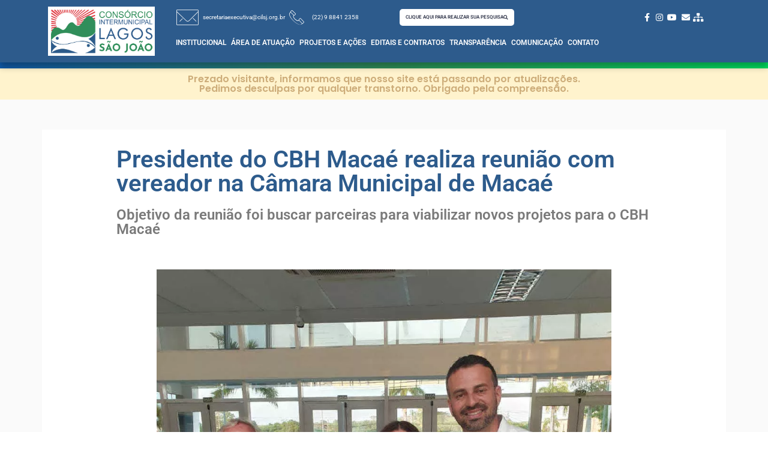

--- FILE ---
content_type: text/css; charset=utf-8
request_url: https://cilsj.org.br/wp-content/uploads/elementor/css/post-9935.css?ver=1769060502
body_size: 2828
content:
.elementor-9935 .elementor-element.elementor-element-5b8f7315 > .elementor-container > .elementor-column > .elementor-widget-wrap{align-content:center;align-items:center;}.elementor-9935 .elementor-element.elementor-element-5b8f7315 .elementor-repeater-item-172f92d.jet-parallax-section__layout .jet-parallax-section__image{background-size:auto;}.elementor-widget-image .widget-image-caption{color:var( --e-global-color-text );font-family:var( --e-global-typography-text-font-family ), Sans-serif;font-weight:var( --e-global-typography-text-font-weight );}.elementor-9935 .elementor-element.elementor-element-704efa68{width:auto;max-width:auto;align-self:flex-end;text-align:center;}.elementor-9935 .elementor-element.elementor-element-704efa68 > .elementor-widget-container{background-color:#FFFFFF;margin:0px 0px 0px 0px;padding:0px 0px 0px 0px;}.elementor-9935 .elementor-element.elementor-element-704efa68.ha-has-bg-overlay:hover > .elementor-widget-container::before{transition:background 0.3s;}.elementor-9935 .elementor-element.elementor-element-704efa68 img{width:100%;}.elementor-9935 .elementor-element.elementor-element-db15c8d > .elementor-container > .elementor-column > .elementor-widget-wrap{align-content:center;align-items:center;}.elementor-9935 .elementor-element.elementor-element-db15c8d .elementor-repeater-item-a32466a.jet-parallax-section__layout .jet-parallax-section__image{background-size:auto;}.elementor-9935 .elementor-element.elementor-element-57293d45 > .elementor-widget-wrap > .elementor-widget:not(.elementor-widget__width-auto):not(.elementor-widget__width-initial):not(:last-child):not(.elementor-absolute){margin-bottom:2px;}.elementor-widget-icon-list .elementor-icon-list-item:not(:last-child):after{border-color:var( --e-global-color-text );}.elementor-widget-icon-list .elementor-icon-list-icon i{color:var( --e-global-color-primary );}.elementor-widget-icon-list .elementor-icon-list-icon svg{fill:var( --e-global-color-primary );}.elementor-widget-icon-list .elementor-icon-list-item > .elementor-icon-list-text, .elementor-widget-icon-list .elementor-icon-list-item > a{font-family:var( --e-global-typography-text-font-family ), Sans-serif;font-weight:var( --e-global-typography-text-font-weight );}.elementor-widget-icon-list .elementor-icon-list-text{color:var( --e-global-color-secondary );}.elementor-9935 .elementor-element.elementor-element-3779dbdd{width:var( --container-widget-width, 87.362% );max-width:87.362%;--container-widget-width:87.362%;--container-widget-flex-grow:0;--e-icon-list-icon-size:25px;--e-icon-list-icon-align:right;--e-icon-list-icon-margin:0 0 0 calc(var(--e-icon-list-icon-size, 1em) * 0.25);--icon-vertical-offset:0px;}.elementor-9935 .elementor-element.elementor-element-3779dbdd.elementor-element{--flex-grow:0;--flex-shrink:0;}.elementor-9935 .elementor-element.elementor-element-3779dbdd .elementor-icon-list-items:not(.elementor-inline-items) .elementor-icon-list-item:not(:last-child){padding-block-end:calc(15px/2);}.elementor-9935 .elementor-element.elementor-element-3779dbdd .elementor-icon-list-items:not(.elementor-inline-items) .elementor-icon-list-item:not(:first-child){margin-block-start:calc(15px/2);}.elementor-9935 .elementor-element.elementor-element-3779dbdd .elementor-icon-list-items.elementor-inline-items .elementor-icon-list-item{margin-inline:calc(15px/2);}.elementor-9935 .elementor-element.elementor-element-3779dbdd .elementor-icon-list-items.elementor-inline-items{margin-inline:calc(-15px/2);}.elementor-9935 .elementor-element.elementor-element-3779dbdd .elementor-icon-list-items.elementor-inline-items .elementor-icon-list-item:after{inset-inline-end:calc(-15px/2);}.elementor-9935 .elementor-element.elementor-element-3779dbdd .elementor-icon-list-icon i{color:#FFFFFF;transition:color 0.3s;}.elementor-9935 .elementor-element.elementor-element-3779dbdd .elementor-icon-list-icon svg{fill:#FFFFFF;transition:fill 0.3s;}.elementor-9935 .elementor-element.elementor-element-3779dbdd .elementor-icon-list-icon{padding-inline-end:8px;}.elementor-9935 .elementor-element.elementor-element-3779dbdd .elementor-icon-list-item > .elementor-icon-list-text, .elementor-9935 .elementor-element.elementor-element-3779dbdd .elementor-icon-list-item > a{font-family:"Roboto", Sans-serif;font-size:0.6em;font-weight:400;}.elementor-9935 .elementor-element.elementor-element-3779dbdd .elementor-icon-list-text{color:#FFFFFF;transition:color 0.3s;}.elementor-bc-flex-widget .elementor-9935 .elementor-element.elementor-element-21160a70.elementor-column .elementor-widget-wrap{align-items:center;}.elementor-9935 .elementor-element.elementor-element-21160a70.elementor-column.elementor-element[data-element_type="column"] > .elementor-widget-wrap.elementor-element-populated{align-content:center;align-items:center;}.elementor-widget-button .elementor-button{background-color:var( --e-global-color-accent );font-family:var( --e-global-typography-accent-font-family ), Sans-serif;font-weight:var( --e-global-typography-accent-font-weight );}.elementor-9935 .elementor-element.elementor-element-3c1444c0 .elementor-button{background-color:#FFFFFF;font-family:"Roboto", Sans-serif;font-size:0.5em;font-weight:600;text-transform:uppercase;fill:#2D3247;color:#2D3247;border-radius:5px 5px 5px 5px;padding:10px 10px 10px 10px;}.elementor-9935 .elementor-element.elementor-element-3c1444c0 .elementor-button-content-wrapper{flex-direction:row-reverse;}.elementor-9935 .elementor-element.elementor-element-3c1444c0 .elementor-button .elementor-button-content-wrapper{gap:40px;}.elementor-9935 .elementor-element.elementor-element-3963e601 .elementor-icon-list-items:not(.elementor-inline-items) .elementor-icon-list-item:not(:last-child){padding-block-end:calc(10px/2);}.elementor-9935 .elementor-element.elementor-element-3963e601 .elementor-icon-list-items:not(.elementor-inline-items) .elementor-icon-list-item:not(:first-child){margin-block-start:calc(10px/2);}.elementor-9935 .elementor-element.elementor-element-3963e601 .elementor-icon-list-items.elementor-inline-items .elementor-icon-list-item{margin-inline:calc(10px/2);}.elementor-9935 .elementor-element.elementor-element-3963e601 .elementor-icon-list-items.elementor-inline-items{margin-inline:calc(-10px/2);}.elementor-9935 .elementor-element.elementor-element-3963e601 .elementor-icon-list-items.elementor-inline-items .elementor-icon-list-item:after{inset-inline-end:calc(-10px/2);}.elementor-9935 .elementor-element.elementor-element-3963e601 .elementor-icon-list-icon i{color:#FFFFFF;transition:color 0.3s;}.elementor-9935 .elementor-element.elementor-element-3963e601 .elementor-icon-list-icon svg{fill:#FFFFFF;transition:fill 0.3s;}.elementor-9935 .elementor-element.elementor-element-3963e601 .elementor-icon-list-item:hover .elementor-icon-list-icon i{color:#26AAE1;}.elementor-9935 .elementor-element.elementor-element-3963e601 .elementor-icon-list-item:hover .elementor-icon-list-icon svg{fill:#26AAE1;}.elementor-9935 .elementor-element.elementor-element-3963e601{--e-icon-list-icon-size:14px;--e-icon-list-icon-align:right;--e-icon-list-icon-margin:0 0 0 calc(var(--e-icon-list-icon-size, 1em) * 0.25);--icon-vertical-offset:0px;}.elementor-9935 .elementor-element.elementor-element-3963e601 .elementor-icon-list-icon{padding-inline-end:0px;}.elementor-9935 .elementor-element.elementor-element-3963e601 .elementor-icon-list-item > .elementor-icon-list-text, .elementor-9935 .elementor-element.elementor-element-3963e601 .elementor-icon-list-item > a{font-family:"Roboto Condensed", Sans-serif;font-size:0.8em;font-weight:400;line-height:0em;}.elementor-9935 .elementor-element.elementor-element-3963e601 .elementor-icon-list-text{color:#FFFFFF;transition:color 0.3s;}.elementor-9935 .elementor-element.elementor-element-db15c8d > .elementor-container{max-width:900px;}.elementor-9935 .elementor-element.elementor-element-db15c8d{margin-top:0px;margin-bottom:0px;padding:0px 0px 0px 0px;z-index:1;}.elementor-9935 .elementor-element.elementor-element-1d8a9e13 > .elementor-container > .elementor-column > .elementor-widget-wrap{align-content:center;align-items:center;}.elementor-9935 .elementor-element.elementor-element-1d8a9e13 .elementor-repeater-item-c21171b.jet-parallax-section__layout .jet-parallax-section__image{background-size:auto;}.elementor-bc-flex-widget .elementor-9935 .elementor-element.elementor-element-2871096f.elementor-column .elementor-widget-wrap{align-items:center;}.elementor-9935 .elementor-element.elementor-element-2871096f.elementor-column.elementor-element[data-element_type="column"] > .elementor-widget-wrap.elementor-element-populated{align-content:center;align-items:center;}.elementor-9935 .elementor-element.elementor-element-2871096f.elementor-column > .elementor-widget-wrap{justify-content:center;}.elementor-9935 .elementor-element.elementor-element-2871096f{z-index:1;}.elementor-widget-nav-menu .elementor-nav-menu .elementor-item{font-family:var( --e-global-typography-primary-font-family ), Sans-serif;font-weight:var( --e-global-typography-primary-font-weight );}.elementor-widget-nav-menu .elementor-nav-menu--main .elementor-item{color:var( --e-global-color-text );fill:var( --e-global-color-text );}.elementor-widget-nav-menu .elementor-nav-menu--main .elementor-item:hover,
					.elementor-widget-nav-menu .elementor-nav-menu--main .elementor-item.elementor-item-active,
					.elementor-widget-nav-menu .elementor-nav-menu--main .elementor-item.highlighted,
					.elementor-widget-nav-menu .elementor-nav-menu--main .elementor-item:focus{color:var( --e-global-color-accent );fill:var( --e-global-color-accent );}.elementor-widget-nav-menu .elementor-nav-menu--main:not(.e--pointer-framed) .elementor-item:before,
					.elementor-widget-nav-menu .elementor-nav-menu--main:not(.e--pointer-framed) .elementor-item:after{background-color:var( --e-global-color-accent );}.elementor-widget-nav-menu .e--pointer-framed .elementor-item:before,
					.elementor-widget-nav-menu .e--pointer-framed .elementor-item:after{border-color:var( --e-global-color-accent );}.elementor-widget-nav-menu{--e-nav-menu-divider-color:var( --e-global-color-text );}.elementor-widget-nav-menu .elementor-nav-menu--dropdown .elementor-item, .elementor-widget-nav-menu .elementor-nav-menu--dropdown  .elementor-sub-item{font-family:var( --e-global-typography-accent-font-family ), Sans-serif;font-weight:var( --e-global-typography-accent-font-weight );}.elementor-9935 .elementor-element.elementor-element-22c261d4{z-index:0;}.elementor-9935 .elementor-element.elementor-element-22c261d4 .elementor-menu-toggle{margin:0 auto;}.elementor-9935 .elementor-element.elementor-element-22c261d4 .elementor-nav-menu .elementor-item{font-family:"Roboto", Sans-serif;font-size:0.75em;font-weight:600;text-transform:uppercase;}.elementor-9935 .elementor-element.elementor-element-22c261d4 .elementor-nav-menu--main .elementor-item{color:#FFFFFF;fill:#FFFFFF;padding-left:4px;padding-right:4px;}.elementor-9935 .elementor-element.elementor-element-22c261d4 .elementor-nav-menu--main .elementor-item:hover,
					.elementor-9935 .elementor-element.elementor-element-22c261d4 .elementor-nav-menu--main .elementor-item.elementor-item-active,
					.elementor-9935 .elementor-element.elementor-element-22c261d4 .elementor-nav-menu--main .elementor-item.highlighted,
					.elementor-9935 .elementor-element.elementor-element-22c261d4 .elementor-nav-menu--main .elementor-item:focus{color:#FFFFFF;fill:#FFFFFF;}.elementor-9935 .elementor-element.elementor-element-22c261d4 .elementor-nav-menu--main .elementor-item.elementor-item-active{color:#FFFFFF;}.elementor-9935 .elementor-element.elementor-element-22c261d4 .elementor-nav-menu--dropdown a, .elementor-9935 .elementor-element.elementor-element-22c261d4 .elementor-menu-toggle{color:#2D3247;fill:#2D3247;}.elementor-9935 .elementor-element.elementor-element-22c261d4 .elementor-nav-menu--dropdown{background-color:#FFFFFF;}.elementor-9935 .elementor-element.elementor-element-22c261d4 .elementor-nav-menu--dropdown a:hover,
					.elementor-9935 .elementor-element.elementor-element-22c261d4 .elementor-nav-menu--dropdown a:focus,
					.elementor-9935 .elementor-element.elementor-element-22c261d4 .elementor-nav-menu--dropdown a.elementor-item-active,
					.elementor-9935 .elementor-element.elementor-element-22c261d4 .elementor-nav-menu--dropdown a.highlighted,
					.elementor-9935 .elementor-element.elementor-element-22c261d4 .elementor-menu-toggle:hover,
					.elementor-9935 .elementor-element.elementor-element-22c261d4 .elementor-menu-toggle:focus{color:#FFFFFF;}.elementor-9935 .elementor-element.elementor-element-22c261d4 .elementor-nav-menu--dropdown a:hover,
					.elementor-9935 .elementor-element.elementor-element-22c261d4 .elementor-nav-menu--dropdown a:focus,
					.elementor-9935 .elementor-element.elementor-element-22c261d4 .elementor-nav-menu--dropdown a.elementor-item-active,
					.elementor-9935 .elementor-element.elementor-element-22c261d4 .elementor-nav-menu--dropdown a.highlighted{background-color:#2D3247;}.elementor-9935 .elementor-element.elementor-element-22c261d4 .elementor-nav-menu--dropdown a.elementor-item-active{color:#FFFFFF;background-color:#2D3247;}.elementor-9935 .elementor-element.elementor-element-22c261d4 .elementor-nav-menu--dropdown .elementor-item, .elementor-9935 .elementor-element.elementor-element-22c261d4 .elementor-nav-menu--dropdown  .elementor-sub-item{font-family:"Roboto", Sans-serif;font-size:1.1em;font-weight:600;text-transform:uppercase;}.elementor-9935 .elementor-element.elementor-element-22c261d4 .elementor-nav-menu--main .elementor-nav-menu--dropdown, .elementor-9935 .elementor-element.elementor-element-22c261d4 .elementor-nav-menu__container.elementor-nav-menu--dropdown{box-shadow:0px 0px 10px 0px rgba(0, 0, 0, 0.26);}.elementor-9935 .elementor-element.elementor-element-22c261d4 .elementor-nav-menu--dropdown a{padding-top:8px;padding-bottom:8px;}.elementor-9935 .elementor-element.elementor-element-22c261d4 .elementor-nav-menu--main > .elementor-nav-menu > li > .elementor-nav-menu--dropdown, .elementor-9935 .elementor-element.elementor-element-22c261d4 .elementor-nav-menu__container.elementor-nav-menu--dropdown{margin-top:18px !important;}.elementor-9935 .elementor-element.elementor-element-1d8a9e13 > .elementor-container{max-width:900px;}.elementor-9935 .elementor-element.elementor-element-1d8a9e13{margin-top:0px;margin-bottom:0px;padding:0px 0px 0px 0px;z-index:1;}.elementor-9935 .elementor-element.elementor-element-5b8f7315:not(.elementor-motion-effects-element-type-background), .elementor-9935 .elementor-element.elementor-element-5b8f7315 > .elementor-motion-effects-container > .elementor-motion-effects-layer{background-color:#2D5B8C;background-position:center center;background-repeat:no-repeat;background-size:cover;}.elementor-9935 .elementor-element.elementor-element-5b8f7315{box-shadow:0px 8px 10px 0px rgba(0, 0, 0, 0.28);transition:background 0.3s, border 0.3s, border-radius 0.3s, box-shadow 0.3s;margin-top:0px;margin-bottom:0px;padding:0px 0px 0px 0px;z-index:1;}.elementor-9935 .elementor-element.elementor-element-5b8f7315 > .elementor-background-overlay{transition:background 0.3s, border-radius 0.3s, opacity 0.3s;}.elementor-9935 .elementor-element.elementor-element-ddef43e > .elementor-container{min-height:10px;}.elementor-9935 .elementor-element.elementor-element-39c0689:not(.elementor-motion-effects-element-type-background), .elementor-9935 .elementor-element.elementor-element-39c0689 > .elementor-motion-effects-container > .elementor-motion-effects-layer{background-color:#FFF3CD;}.elementor-9935 .elementor-element.elementor-element-39c0689{transition:background 0.3s, border 0.3s, border-radius 0.3s, box-shadow 0.3s;margin-top:0px;margin-bottom:0px;padding:0px 0px 0px 0px;}.elementor-9935 .elementor-element.elementor-element-39c0689 > .elementor-background-overlay{transition:background 0.3s, border-radius 0.3s, opacity 0.3s;}.elementor-9935 .elementor-element.elementor-element-1dd5669 > .elementor-element-populated{margin:0px 0px 0px 0px;--e-column-margin-right:0px;--e-column-margin-left:0px;padding:10px 10px 10px 10px;}.elementor-widget-heading .elementor-heading-title{font-family:var( --e-global-typography-primary-font-family ), Sans-serif;font-weight:var( --e-global-typography-primary-font-weight );color:var( --e-global-color-primary );}.elementor-9935 .elementor-element.elementor-element-c0869fc{text-align:center;}.elementor-9935 .elementor-element.elementor-element-c0869fc .elementor-heading-title{font-family:"Poppins", Sans-serif;font-size:1em;font-weight:600;color:#CDAD7A;}.elementor-9935 .elementor-element.elementor-element-710f3b4:not(.elementor-motion-effects-element-type-background), .elementor-9935 .elementor-element.elementor-element-710f3b4 > .elementor-motion-effects-container > .elementor-motion-effects-layer{background-color:#134E93;}.elementor-9935 .elementor-element.elementor-element-710f3b4{transition:background 0.3s, border 0.3s, border-radius 0.3s, box-shadow 0.3s;}.elementor-9935 .elementor-element.elementor-element-710f3b4 > .elementor-background-overlay{transition:background 0.3s, border-radius 0.3s, opacity 0.3s;}.elementor-bc-flex-widget .elementor-9935 .elementor-element.elementor-element-242f4a4.elementor-column .elementor-widget-wrap{align-items:center;}.elementor-9935 .elementor-element.elementor-element-242f4a4.elementor-column.elementor-element[data-element_type="column"] > .elementor-widget-wrap.elementor-element-populated{align-content:center;align-items:center;}.elementor-bc-flex-widget .elementor-9935 .elementor-element.elementor-element-5d6d647.elementor-column .elementor-widget-wrap{align-items:center;}.elementor-9935 .elementor-element.elementor-element-5d6d647.elementor-column.elementor-element[data-element_type="column"] > .elementor-widget-wrap.elementor-element-populated{align-content:center;align-items:center;}.elementor-bc-flex-widget .elementor-9935 .elementor-element.elementor-element-66d9805.elementor-column .elementor-widget-wrap{align-items:center;}.elementor-9935 .elementor-element.elementor-element-66d9805.elementor-column.elementor-element[data-element_type="column"] > .elementor-widget-wrap.elementor-element-populated{align-content:center;align-items:center;}.elementor-9935 .elementor-element.elementor-element-c385536{text-align:left;}.elementor-9935 .elementor-element.elementor-element-c385536 img{width:74%;}.elementor-9935 .elementor-element.elementor-element-06af6f2{padding:0px 0px 0px 0px;}.elementor-9935 .elementor-element.elementor-element-371405c:not(.elementor-motion-effects-element-type-background) > .elementor-widget-wrap, .elementor-9935 .elementor-element.elementor-element-371405c > .elementor-widget-wrap > .elementor-motion-effects-container > .elementor-motion-effects-layer{background-color:#0863CE;}.elementor-9935 .elementor-element.elementor-element-371405c > .elementor-element-populated{transition:background 0.3s, border 0.3s, border-radius 0.3s, box-shadow 0.3s;padding:0px 0px 0px 0px;}.elementor-9935 .elementor-element.elementor-element-371405c > .elementor-element-populated > .elementor-background-overlay{transition:background 0.3s, border-radius 0.3s, opacity 0.3s;}.elementor-9935 .elementor-element.elementor-element-0a4f327{--spacer-size:3px;}.elementor-9935 .elementor-element.elementor-element-4c0816e:not(.elementor-motion-effects-element-type-background) > .elementor-widget-wrap, .elementor-9935 .elementor-element.elementor-element-4c0816e > .elementor-widget-wrap > .elementor-motion-effects-container > .elementor-motion-effects-layer{background-color:#FFFFFF;}.elementor-9935 .elementor-element.elementor-element-4c0816e > .elementor-element-populated{transition:background 0.3s, border 0.3s, border-radius 0.3s, box-shadow 0.3s;}.elementor-9935 .elementor-element.elementor-element-4c0816e > .elementor-element-populated > .elementor-background-overlay{transition:background 0.3s, border-radius 0.3s, opacity 0.3s;}.elementor-9935 .elementor-element.elementor-element-83cd4c8:not(.elementor-motion-effects-element-type-background) > .elementor-widget-wrap, .elementor-9935 .elementor-element.elementor-element-83cd4c8 > .elementor-widget-wrap > .elementor-motion-effects-container > .elementor-motion-effects-layer{background-color:#0863CE;}.elementor-9935 .elementor-element.elementor-element-83cd4c8 > .elementor-element-populated{transition:background 0.3s, border 0.3s, border-radius 0.3s, box-shadow 0.3s;}.elementor-9935 .elementor-element.elementor-element-83cd4c8 > .elementor-element-populated > .elementor-background-overlay{transition:background 0.3s, border-radius 0.3s, opacity 0.3s;}.elementor-9935 .elementor-element.elementor-element-fcf1a12:not(.elementor-motion-effects-element-type-background) > .elementor-widget-wrap, .elementor-9935 .elementor-element.elementor-element-fcf1a12 > .elementor-widget-wrap > .elementor-motion-effects-container > .elementor-motion-effects-layer{background-color:#FFFFFF;}.elementor-9935 .elementor-element.elementor-element-fcf1a12 > .elementor-element-populated{transition:background 0.3s, border 0.3s, border-radius 0.3s, box-shadow 0.3s;}.elementor-9935 .elementor-element.elementor-element-fcf1a12 > .elementor-element-populated > .elementor-background-overlay{transition:background 0.3s, border-radius 0.3s, opacity 0.3s;}.elementor-9935 .elementor-element.elementor-element-056df4f:not(.elementor-motion-effects-element-type-background) > .elementor-widget-wrap, .elementor-9935 .elementor-element.elementor-element-056df4f > .elementor-widget-wrap > .elementor-motion-effects-container > .elementor-motion-effects-layer{background-color:#0863CE;}.elementor-9935 .elementor-element.elementor-element-056df4f > .elementor-element-populated{transition:background 0.3s, border 0.3s, border-radius 0.3s, box-shadow 0.3s;}.elementor-9935 .elementor-element.elementor-element-056df4f > .elementor-element-populated > .elementor-background-overlay{transition:background 0.3s, border-radius 0.3s, opacity 0.3s;}.elementor-9935 .elementor-element.elementor-element-7b528d0:not(.elementor-motion-effects-element-type-background) > .elementor-widget-wrap, .elementor-9935 .elementor-element.elementor-element-7b528d0 > .elementor-widget-wrap > .elementor-motion-effects-container > .elementor-motion-effects-layer{background-color:#FFFFFF;}.elementor-9935 .elementor-element.elementor-element-7b528d0 > .elementor-element-populated{transition:background 0.3s, border 0.3s, border-radius 0.3s, box-shadow 0.3s;}.elementor-9935 .elementor-element.elementor-element-7b528d0 > .elementor-element-populated > .elementor-background-overlay{transition:background 0.3s, border-radius 0.3s, opacity 0.3s;}.elementor-9935 .elementor-element.elementor-element-ac7929a:not(.elementor-motion-effects-element-type-background) > .elementor-widget-wrap, .elementor-9935 .elementor-element.elementor-element-ac7929a > .elementor-widget-wrap > .elementor-motion-effects-container > .elementor-motion-effects-layer{background-color:#0863CE;}.elementor-9935 .elementor-element.elementor-element-ac7929a > .elementor-element-populated{transition:background 0.3s, border 0.3s, border-radius 0.3s, box-shadow 0.3s;}.elementor-9935 .elementor-element.elementor-element-ac7929a > .elementor-element-populated > .elementor-background-overlay{transition:background 0.3s, border-radius 0.3s, opacity 0.3s;}.elementor-9935 .elementor-element.elementor-element-9b0de69:not(.elementor-motion-effects-element-type-background) > .elementor-widget-wrap, .elementor-9935 .elementor-element.elementor-element-9b0de69 > .elementor-widget-wrap > .elementor-motion-effects-container > .elementor-motion-effects-layer{background-color:#FFFFFF;}.elementor-9935 .elementor-element.elementor-element-9b0de69 > .elementor-element-populated{transition:background 0.3s, border 0.3s, border-radius 0.3s, box-shadow 0.3s;}.elementor-9935 .elementor-element.elementor-element-9b0de69 > .elementor-element-populated > .elementor-background-overlay{transition:background 0.3s, border-radius 0.3s, opacity 0.3s;}.elementor-9935 .elementor-element.elementor-element-6a4046b:not(.elementor-motion-effects-element-type-background) > .elementor-widget-wrap, .elementor-9935 .elementor-element.elementor-element-6a4046b > .elementor-widget-wrap > .elementor-motion-effects-container > .elementor-motion-effects-layer{background-color:#0863CE;}.elementor-9935 .elementor-element.elementor-element-6a4046b > .elementor-element-populated{transition:background 0.3s, border 0.3s, border-radius 0.3s, box-shadow 0.3s;}.elementor-9935 .elementor-element.elementor-element-6a4046b > .elementor-element-populated > .elementor-background-overlay{transition:background 0.3s, border-radius 0.3s, opacity 0.3s;}.elementor-9935 .elementor-element.elementor-element-d0308c4:not(.elementor-motion-effects-element-type-background) > .elementor-widget-wrap, .elementor-9935 .elementor-element.elementor-element-d0308c4 > .elementor-widget-wrap > .elementor-motion-effects-container > .elementor-motion-effects-layer{background-color:#FFFFFF;}.elementor-9935 .elementor-element.elementor-element-d0308c4 > .elementor-element-populated{transition:background 0.3s, border 0.3s, border-radius 0.3s, box-shadow 0.3s;}.elementor-9935 .elementor-element.elementor-element-d0308c4 > .elementor-element-populated > .elementor-background-overlay{transition:background 0.3s, border-radius 0.3s, opacity 0.3s;}.elementor-9935:not(.elementor-motion-effects-element-type-background), .elementor-9935 > .elementor-motion-effects-container > .elementor-motion-effects-layer{background-color:#FFFFFF;}.elementor-theme-builder-content-area{height:400px;}.elementor-location-header:before, .elementor-location-footer:before{content:"";display:table;clear:both;}@media(max-width:767px){.elementor-9935 .elementor-element.elementor-element-5d6d647{width:40%;}.elementor-9935 .elementor-element.elementor-element-66d9805{width:60%;}.elementor-9935 .elementor-element.elementor-element-c385536{text-align:center;}.elementor-9935 .elementor-element.elementor-element-4c0816e{width:10%;}.elementor-9935 .elementor-element.elementor-element-83cd4c8{width:10%;}.elementor-9935 .elementor-element.elementor-element-fcf1a12{width:10%;}.elementor-9935 .elementor-element.elementor-element-056df4f{width:10%;}.elementor-9935 .elementor-element.elementor-element-7b528d0{width:10%;}.elementor-9935 .elementor-element.elementor-element-ac7929a{width:20%;}.elementor-9935 .elementor-element.elementor-element-9b0de69{width:10%;}.elementor-9935 .elementor-element.elementor-element-6a4046b{width:20%;}}@media(min-width:768px){.elementor-9935 .elementor-element.elementor-element-30cb1d42{width:17.4%;}.elementor-9935 .elementor-element.elementor-element-4bb392cc{width:82.6%;}.elementor-9935 .elementor-element.elementor-element-57293d45{width:41.266%;}.elementor-9935 .elementor-element.elementor-element-21160a70{width:34.481%;}.elementor-9935 .elementor-element.elementor-element-997f5e7{width:23.547%;}.elementor-9935 .elementor-element.elementor-element-242f4a4{width:37.802%;}.elementor-9935 .elementor-element.elementor-element-5d6d647{width:30.277%;}.elementor-9935 .elementor-element.elementor-element-66d9805{width:69.721%;}.elementor-9935 .elementor-element.elementor-element-438269c{width:62.198%;}}@media(min-width:1025px){.elementor-9935 .elementor-element.elementor-element-5b8f7315:not(.elementor-motion-effects-element-type-background), .elementor-9935 .elementor-element.elementor-element-5b8f7315 > .elementor-motion-effects-container > .elementor-motion-effects-layer{background-attachment:scroll;}}/* Start custom CSS for section, class: .elementor-element-ddef43e */.fundotopo{background: #115BAA;
background: linear-gradient(90deg, rgba(17, 91, 170, 1) 0%, rgba(47, 141, 88, 1) 50%, rgba(0, 224, 97, 1) 100%);}/* End custom CSS */

--- FILE ---
content_type: text/css; charset=utf-8
request_url: https://cilsj.org.br/wp-content/uploads/elementor/css/post-292.css?ver=1769060644
body_size: 860
content:
.elementor-292 .elementor-element.elementor-element-3be8c822 .elementor-repeater-item-de3e990.jet-parallax-section__layout .jet-parallax-section__image{background-size:auto;}.elementor-292 .elementor-element.elementor-element-6e43391e:not(.elementor-motion-effects-element-type-background) > .elementor-widget-wrap, .elementor-292 .elementor-element.elementor-element-6e43391e > .elementor-widget-wrap > .elementor-motion-effects-container > .elementor-motion-effects-layer{background-color:#FFFFFF;}.elementor-292 .elementor-element.elementor-element-6e43391e > .elementor-widget-wrap > .elementor-widget:not(.elementor-widget__width-auto):not(.elementor-widget__width-initial):not(:last-child):not(.elementor-absolute){margin-bottom:0px;}.elementor-292 .elementor-element.elementor-element-6e43391e > .elementor-element-populated{transition:background 0.3s, border 0.3s, border-radius 0.3s, box-shadow 0.3s;padding:20px 0px 0px 0px;}.elementor-292 .elementor-element.elementor-element-6e43391e > .elementor-element-populated > .elementor-background-overlay{transition:background 0.3s, border-radius 0.3s, opacity 0.3s;}.elementor-292 .elementor-element.elementor-element-551e8f80 > .elementor-container > .elementor-column > .elementor-widget-wrap{align-content:center;align-items:center;}.elementor-292 .elementor-element.elementor-element-551e8f80 .elementor-repeater-item-6faa918.jet-parallax-section__layout .jet-parallax-section__image{background-size:auto;}.elementor-widget-heading .elementor-heading-title{font-family:var( --e-global-typography-primary-font-family ), Sans-serif;font-weight:var( --e-global-typography-primary-font-weight );color:var( --e-global-color-primary );}.elementor-292 .elementor-element.elementor-element-5c0421f4{text-align:left;}.elementor-292 .elementor-element.elementor-element-5c0421f4 .elementor-heading-title{color:#2D5B8C;}.elementor-292 .elementor-element.elementor-element-4ac4190f .elementor-heading-title{color:#7A7A7A;}.elementor-292 .elementor-element.elementor-element-551e8f80{padding:0% 10% 0% 10%;}.elementor-292 .elementor-element.elementor-element-4000ad13 > .elementor-container > .elementor-column > .elementor-widget-wrap{align-content:center;align-items:center;}.elementor-292 .elementor-element.elementor-element-4000ad13 .elementor-repeater-item-6faa918.jet-parallax-section__layout .jet-parallax-section__image{background-size:auto;}.elementor-widget-theme-post-featured-image .widget-image-caption{color:var( --e-global-color-text );font-family:var( --e-global-typography-text-font-family ), Sans-serif;font-weight:var( --e-global-typography-text-font-weight );}.elementor-292 .elementor-element.elementor-element-30eae3e1 > .elementor-widget-container{margin:35px 0px 0px 0px;}.elementor-292 .elementor-element.elementor-element-30eae3e1{text-align:center;}.elementor-292 .elementor-element.elementor-element-30eae3e1 img{width:85%;}.elementor-292 .elementor-element.elementor-element-4000ad13{padding:0% 10% 0% 10%;}.elementor-292 .elementor-element.elementor-element-648e5efa > .elementor-container > .elementor-column > .elementor-widget-wrap{align-content:center;align-items:center;}.elementor-292 .elementor-element.elementor-element-648e5efa .elementor-repeater-item-6faa918.jet-parallax-section__layout .jet-parallax-section__image{background-size:auto;}.elementor-widget-theme-post-content{color:var( --e-global-color-text );font-family:var( --e-global-typography-text-font-family ), Sans-serif;font-weight:var( --e-global-typography-text-font-weight );}.elementor-292 .elementor-element.elementor-element-648e5efa{padding:0% 10% 0% 10%;}.elementor-292 .elementor-element.elementor-element-132fef6b .elementor-repeater-item-6faa918.jet-parallax-section__layout .jet-parallax-section__image{background-size:auto;}.elementor-widget-post-navigation span.post-navigation__prev--label{color:var( --e-global-color-text );}.elementor-widget-post-navigation span.post-navigation__next--label{color:var( --e-global-color-text );}.elementor-widget-post-navigation span.post-navigation__prev--label, .elementor-widget-post-navigation span.post-navigation__next--label{font-family:var( --e-global-typography-secondary-font-family ), Sans-serif;font-weight:var( --e-global-typography-secondary-font-weight );}.elementor-widget-post-navigation span.post-navigation__prev--title, .elementor-widget-post-navigation span.post-navigation__next--title{color:var( --e-global-color-secondary );font-family:var( --e-global-typography-secondary-font-family ), Sans-serif;font-weight:var( --e-global-typography-secondary-font-weight );}.elementor-widget-button .elementor-button{background-color:var( --e-global-color-accent );font-family:var( --e-global-typography-accent-font-family ), Sans-serif;font-weight:var( --e-global-typography-accent-font-weight );}.elementor-292 .elementor-element.elementor-element-693138ad > .elementor-widget-container{margin:0px 0px 20px 0px;}.elementor-292 .elementor-element.elementor-element-3be8c822:not(.elementor-motion-effects-element-type-background), .elementor-292 .elementor-element.elementor-element-3be8c822 > .elementor-motion-effects-container > .elementor-motion-effects-layer{background-color:#FAFAFA;}.elementor-292 .elementor-element.elementor-element-3be8c822{transition:background 0.3s, border 0.3s, border-radius 0.3s, box-shadow 0.3s;margin-top:0px;margin-bottom:0px;padding:50px 0px 50px 0px;}.elementor-292 .elementor-element.elementor-element-3be8c822 > .elementor-background-overlay{transition:background 0.3s, border-radius 0.3s, opacity 0.3s;}